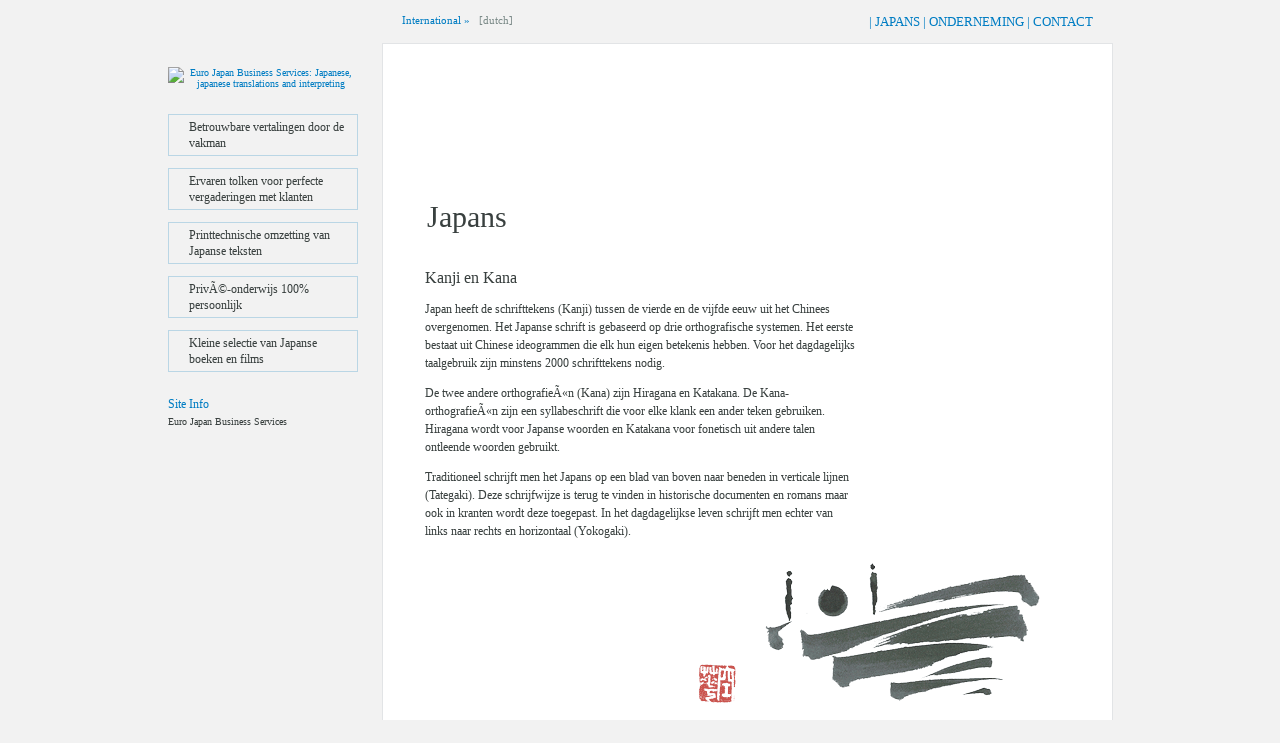

--- FILE ---
content_type: text/html; charset=utf-8
request_url: http://www.euro-japan.de/dutch/japanese/index.php
body_size: 2981
content:
<!DOCTYPE html PUBLIC "-//W3C//DTD XHTML 1.0 Strict//EN"
	"http://www.w3.org/TR/xhtml1/DTD/xhtml1-strict.dtd">
		
																																						
			
			
			
			
			
			
			
			
																																
			
			
			
			
			
			
										
						
														
						
														
									
										
																		<html xmlns="http://www.w3.org/1999/xhtml" xml:lang="en" lang="en">
<head>
	<title>Japans - Euro Japan Business Services</title>
	<meta name="description" content="" />
	<meta name="keywords" content="" />
	<meta http-equiv="Content-Type" content="text/html; charset=UTF-8" />
	<meta name="viewport" content="width=device-width, maximum-scale=1.0" />
	<link media="print" rel="stylesheet" type="text/css" href="/general_includes/trans_printstyle_21.css" />
	<link media="screen" rel="stylesheet" type="text/css" href="/general_includes/trans_style_106.css" />
			<link media="screen" rel="stylesheet" type="text/css" href="/general_includes/trans-mobile.css" />
							<script src="/static/js/mootools.js" type="text/javascript"></script>
			<script src="/static/js/mootools-more.js" type="text/javascript"></script>
			<script src="/static/js/mootools.socialshareprivacy.js" type="text/javascript"></script>
			<script type="text/javascript">
				window.addEvent('domready', function() {

					var status = {
				'true': 'open',
				'false': 'close'
			
			};
			
							var scroll = new Fx.Scroll(window, {
					wait: false,
					duration: 2000,
					offset: {'x': 0, 'y': 0},
					transition: Fx.Transitions.Quad.easeInOut
				});
	
	
				if (screen.width < 569) {
					scroll.toElement('head');
				}
					
			document.getElements('.socialshareprivacy').each(function(element) {
				element.socialSharePrivacy({
					services : {
				        facebook : {
				            'dummy_img' : '/static/js/socialshareprivacy/images/dummy_facebook.png'
				        },
				        twitter : {
				            'dummy_img' : '/static/js/socialshareprivacy/images/dummy_twitter.png'
				        },
				        gplus : {
				            'dummy_img' : '/static/js/socialshareprivacy/images/dummy_gplus.png'
				        }
				    },
					'css_path' : '/static/js/socialshareprivacy/socialshareprivacy.css'
				});
			});

			//-vertical

			var myVerticalSlide = new Fx.Slide('iLinks').hide();
			$('v_toggle').addEvent('click', function(e){
				e.stop();
				myVerticalSlide.toggle();
			});
			document.getElementById('iLinks').style.display='block';

			if($(window).getSize().x <= 767){
				var myVerticalSlide2 = new Fx.Slide('headNav').hide();
			}else{
				var myVerticalSlide2 = new Fx.Slide('headNav').show();
			}
			var timer;

			window.addEvent('resize', function(){
				$clear(timer);
					timer = (function(){
					if($(window).getSize().x <= 767){
						var myVerticalSlide2 = new Fx.Slide('headNav').hide();
					}else{
						var myVerticalSlide2 = new Fx.Slide('headNav').show();
					}
				}).delay(50);
			});

			$('v_toggle2').addEvent('click', function(e){
				e.stop();
				myVerticalSlide2.toggle();
			});
			document.getElementById('headNav').style.display='block';
		
		
					
				});
			</script>
			<script type="text/javascript">

				var _gaq = _gaq || [];
				_gaq.push(['_setAccount', 'UA-30330792-1']);
	            _gaq.push(['_gat._anonymizeIp']);
				_gaq.push(['_trackPageview']);

				(function() {
					var ga = document.createElement('script'); ga.type = 'text/javascript'; ga.async = true;
					ga.src = ('https:' == document.location.protocol ? 'https://ssl' : 'http://www') + '.google-analytics.com/ga.js';
					var s = document.getElementsByTagName('script')[0]; s.parentNode.insertBefore(ga, s);
				})();

			</script>
						
</head>

<body>	
	<div id="iLinks">
		<div id="iGroup">
			<div id="iWrapper">
				<a href="/index.php">german</a>				<a href="/english/index.php">english</a>				<a href="/japanese/index.php">japanese</a>				<a href="/french/index.php">french</a>				<a href="/finnish/index.php">finnish</a>				<a href="/italian/index.php">italian</a>				<a href="/spanish/index.php">spanish</a>				<a href="/portuguese/index.php">portuguese</a>				<a href="/russian/index.php">russian</a>				<a href="/dutch/index.php">dutch</a>				<a href="/swedish/index.php">swedish</a>				<a href="/polish/index.php">polish</a>				<a href="/czech/index.php">czech</a>				<a href="/turkish/index.php">turkish</a>				<a href="/hungarian/index.php">hungarian</a>				<a href="/danish/index.php">danish</a>				<a href="/greek/index.php">greek</a>			</div>
		</div>
		<div id="iLinkArrow"></div>
	</div>
	<div id="master">
		<div id="headLine">
			<div id="langSelector"><a id="v_toggle" onfocus="this.blur()" href="#">International &raquo;</a>&nbsp;&nbsp;&nbsp;[dutch]</div>
															<div id="menue"><a id="v_toggle2" href="#"><img src="/static/translation/images/menue.png" width="21" height="21" alt="Menue" /></a></div>
			<ul id="headNav">
				<li> | <a href="/dutch/japanese/index.php">Japans</a></li><li> | <a href="/dutch/company/index.php">Onderneming</a></li><li> | <a href="/dutch/contact/index.php">Contact</a></li>			</ul>
		</div>
		<div id="leftCol">
					<div id="logo"><a title="$la_logo_title" href="/dutch/index.php"><img src="/static/translation/images/ejbs_logo.gif" width="170" height="82" alt="Euro Japan Business Services: Japanese, japanese translations and interpreting" /></a></div>
					<ul id="navigation">

								<li> 
					<span class="ext">Betrouwbare vertalingen door de vakman</span></li>
								<li> 
					<span class="ext">Ervaren tolken voor perfecte vergaderingen met klanten</span></li>
								<li> 
					<span class="ext">Printtechnische omzetting van Japanse teksten</span></li>
								<li> 
					<span class="ext">PrivÃ©-onderwijs 100% persoonlijk</span></li>
								<li> 
					<span class="ext">Kleine selectie van Japanse boeken en films</span></li>
				
			</ul>
			<div id="foot"><a name="impress" class="impressum" href="/dutch/contact/impressum.php">Site Info</a><br />Euro Japan Business Services</div>
					</div>
		<div id="main">
			<div id="page">
				
								
				<div id="head" class="japanisch">
					<div style="position: absolute; top: 0px; left: 0px;"><script src="/static/translation/flash/japanisch.js" type="text/javascript" language="JavaScript"> </script></div>
					<h1>Japans</h1>
				</div>
				<div id="contentContainer">
					
					<div id="contentFull">
						<h2>Kanji en Kana</h2>
						<div><span lang="NL-BE">Japan heeft de schrifttekens (Kanji) tussen de vierde en de vijfde eeuw uit het Chinees overgenomen. Het Japanse schrift is gebaseerd op drie orthografische systemen. Het eerste bestaat uit Chinese ideogrammen die elk hun eigen betekenis hebben. Voor het dagdagelijks taalgebruik zijn minstens 2000 schrifttekens nodig.</font><//font></span> <p><span lang="NL-BE"></font><//font></span></p>
<p><span lang="NL-BE">De twee andere orthografieÃ«n (Kana) zijn Hiragana en Katakana. De Kana- orthografieÃ«n zijn een syllabeschrift die voor elke klank een ander teken gebruiken. Hiragana wordt voor Japanse woorden en Katakana voor fonetisch uit andere talen ontleende woorden gebruikt.</font><//font></span></p>
<p><span lang="NL-BE"></font><//font></span></p>
<span lang="NL-BE">Traditioneel schrijft men het Japans op een blad van boven naar beneden in verticale lijnen (Tategaki). Deze schrijfwijze is terug te vinden in historische documenten en romans maar ook in kranten wordt deze toegepast. In het dagdagelijkse leven schrijft men echter van links naar rechts en horizontaal (Yokogaki).</span></div>
						<div id="paintingOut"><img src="/media/zeichnungen/zeichnung_01.gif" width="350" height="169" alt="$la_painting" name="zeichnung" /></div>
					</div>
					<br style="clear: both;" />&nbsp;
				</div>				
			</div>
		</div>
	</div>
						</body>
</html>

--- FILE ---
content_type: text/css
request_url: http://www.euro-japan.de/general_includes/trans_style_106.css
body_size: 3010
content:
body { position: relative; margin: 0; padding: 0; text-align: center; font: 062.5% trebuchet ms; background: #f2f2f2; color: #39403f; }
#master { width: 945px; margin: auto; text-align: left; }
img { vertical-align: bottom; border: none; }
a { text-decoration: none; color: #017dc3; }
a:hover { text-decoration: underline; }
#leftCol { position: relative; float: left; width: 190px; margin-right: 24px; }
#logo { text-align: center; margin-top: 36px; }
ul#navigation { display: block; position: relative; margin: 0; padding: 0; list-style: none; margin-top: 25px; }
ul#navigation li { border: 1px solid #bad6e5; padding: 4px; margin-bottom: 12px; }
ul#navigation .ext { display: block; font-size: 1.2em; line-height: 1.4em; color: #39403f; padding-left: 1.4em; }
ul#navigation a { display: block; background: url(/static/translation/images/nav_bg.jpg) no-repeat #1b85c0; line-height: 25px; padding-top: 0px; margin-bottom: 4px; color: #fff; font-size: 1.4em; padding-left: 6px; text-transform: uppercase; }
ul#navigation a:hover { background: #1b85c0; }
#main { position: relative; float: left; width: 731px; padding-bottom: 24px; }
#page { position: relative; float: left; width: 729px; border: 1px solid #e2e4e6; background: #fff; margin-top: 1.2em; }
#contentContainer { background: url(/static/translation/images/main_bg.jpg) repeat-x; border-left: 20px solid #fff; border-right: 20px solid #fff; }
#headLine { display: block; position: relative; margin-left: 214px; padding-top: 14px; }

#langSelector { position: absolute; color: #7b8a88; font-size: 1.1em; top: 14px; left: 20px; z-index: 36; }
#iLinks { position: relative; display: none; font-size: 1.1em;  }
#iGroup { position: relative; background: white; border-bottom: 1px solid #e2e4e6; text-align: center; }
#iWrapper { position: relative; width: 945px; margin: auto; }
#iGroup  a { line-height: 3.6em; padding: 6px; }
#iLinkArrow { position: relative; margin: auto; margin-top: -1px; padding-right: 410px; width: 32px; height: 17px; background: url(/static/translation/images/lang-arrow.gif) no-repeat; }

#fsLang { vertical-align: middle; border: 1px solid #bad6e5; background: #f2f2f2; color: #017dc3; margin-left: 6px; font-size: 0.9em; line-height: 1em; padding: 0; width: 120px; }
span.leveler { vertical-align: middle; }
span.leveler img { vertical-align: middle; }
span.leveler a { vertical-align: middle; }
ul#headNav { position: relative; text-align: right;  margin: 0; padding: 0; margin-right: 20px; margin-top: 0; list-style: none; font-size: 1.3em; line-height: 1.3em; height: 1.3em; color: #017dc3; text-transform: uppercase; }
ul#headNav li { display: inline; }
#menue { display: none; }
#head { position: relative; width: 100%; height: 200px; }
#head h1 { position: absolute; bottom: 0; margin: 0; left: 20px; font-size: 3.0em; line-height: 54px; font-weight: normal; width: 665px; height: 54px; padding-left: 24px; background: url(/static/translation/images/h1-bg.png); }
#head h1#hStart { position: absolute; bottom: 0; margin: 0; left: 20px; font-size: 1.8em; font-weight: normal; }
div.start { background: url(/static/translation/images/hd_start_n.jpg); }
div.telefon { background: url(/static/translation/images/hd_dolmetschen1_n.jpg); }
div.lernen { background: url(/static/translation/images/hd_lernen_n.jpg); }
div.voiceover { background: url(/static/translation/images/hd_voiceover_n.jpg); }
div.japanlayout { background: url(/static/translation/images/hd_japanlayout_n.jpg); }
div.uebersetzen { background: url(/static/translation/images/hd_uebersetzen2_n.jpg); }
div.simultan { background: url(/static/translation/images/hd_simultan_n.jpg); }
div.dolmetschen { background: url(/static/translation/images/hd_dol_start_n.jpg); }
div.konsekutiv { background: url(/static/translation/images/hd_konsekutiv2_n.jpg); }
div.medien { background: url(/static/translation/images/hd_medien_n.jpg); }
div.japanisch { background: url(/static/translation/images/hd_japanisch_n.jpg); }
div.unternehmen { background: url(/static/translation/images/hd_unternehmen_n.jpg); }
div.kontakt { background: url(/static/translation/images/hd_kontakt_n.jpg); }

#navCoat { position: relative; width: 170px; float: left; padding-right: 18px; text-align: right; }
ul#subNav { position: relative; list-style: none; margin: 0; padding: 0; margin-top: 22px; font-size: 1.4em; }
ul#subNav li { padding: 0.3em 0; }
ul#subNav .self { color: #a0adad; }
div#loginBox { position: relative; margin-top: 3em; }
div.loginElem { margin: 0.5em 0; }

#leftPic { position: relative; width: 170px; float: left; margin-top: 22px; text-align: right; padding-right: 18px; font-size: 1.0em; }

#content { position: relative; float: left; width: 430px; background: url(/static/translation/images/breakline.gif) repeat-y; padding-left: 30px; padding-right: 40px; margin-top: 22px; font-size: 1.2em; line-height: 1.5em; min-height: 475px; height: auto!important; height: 475px; }
#contentFull { position: relative; float: left; width: 430px; padding-left: 22px; padding-right: 230px; margin-top: 22px; font-size: 1.2em; line-height: 1.5em; min-height: 375px; height: auto!important; height: 375px; }
#contentStart { position: relative; float: left; width: 620px; padding-left: 22px; padding-right: 40px; margin-top: 22px; font-size: 1.2em; line-height: 1.5em; }
#content h2, #contentFull h2 { font-size: 1.3em; font-weight: normal; margin-top: 0.2em; }
#contentStart h2 { font-size: 1.3em; }
#content p { margin: 1.5em 0; }

#painting { text-align: right; margin-top: 0px; margin-bottom: 30px; }
#paintingOut { text-align: right; margin-top: 0px; margin-bottom: 30px; margin-right: -188px; }

#foot, #socialBar { display: block; position: relative; margin-top: 20px; }
#socialBar { display: block; position: relative; margin-top: 20px; font-size: 1.2em; }
#socialBar a:hover { text-decoration: none; }
a.impressum { font-size: 1.2em; line-height: 2.0em; }

ul.bluelist { list-style: none; margin: 0; padding: 0; margin-top: 1.0em; }
ul.bluelist li { padding: 0.2em 0 0.2em 18px; background: url(/static/translation/images/blue_bullet.gif) 4px 0.7em no-repeat; }

.editbox, .editbox td { font-size: 12px; line-height: 18px; }
.small { font-size: 0.8em; line-height: 1.3em; }
.starttable td { background: #fff; padding: 0.3em; }
.sndLang { color: #46824b; }

div.cfEntry { float: left; margin-right: 12px; margin-bottom: 12px; }

#mediaTable { border-top: 1px solid #c8e2f0; }
#mediaTable td { padding: 5px 5px 5px 0; border-bottom: 1px solid #c8e2f0; }

h3.lang { clear: both; border: 1px solid #BAD6E5; padding: 0.5em; cursor: pointer; }
div.element { position: relative; float: left; width: 100%; }
div.elemLeft { position: relative; width: 49%; padding-left: 1%; float: left; margin-bottom: 1em; }
div.elemRight { position: relative; width: 50%; float: left; margin-bottom: 1em; }
a.nameLink { float: right; padding: 1em 1em; }
h2.nameHead { float: left; }

ul#abc { position: relative; list-style: none; font-weight: bold; padding: 0; margin: 0; }
ul#abc li { float: left; margin: 0 0.5em 0.5em 0; padding: 0.2em 0; border: 1px solid #1B85C0; }
ul#abc li a { padding: 0.4em 0.5em; }
ul#abc li a:hover { background: #1B85C0; color: #fff; text-decoration: none; }

form#cForm { font: 1.0em/1.5em verdana; padding-bottom: 1.2em; margin-bottom: 1.2em; }
div.formEntry { clear:left; float:left; width: 100%; margin-top: 9px; font: 0.9em/1.6em verdana; }
div.formEntryNm { clear:left; float:left; width: 100%; margin-top: 2px; font: 0.9em/1.6em verdana; }
label.oplabel { position: relative; float: left; text-align: right; color: #000; font-weight: bold; line-height: 23px; width:115px; padding-right: 15px; }
label.oblabel { position: relative; float: left; text-align: right; color: #000; font-weight: bold; line-height: 23px; width:126px; padding-right: 4px; }
input.formtext { position: relative; float: right; width: 290px; height: 23px; border: 1px solid #ced1d0; background: none; line-height: 23px; }
div.radiodiv { position: relative; float: right; width: 290px; height: 23px;  line-height: 23px; }
textarea.formtextarea { position: relative; float: right; width: 290px; height: 194px; border: 1px solid #ced1d0; background: none; font-family: verdana; }
div.checkboxdiv { position: relative; float: left; width: 183px; text-align: right; margin-right: 2px; }
input.formcheckbox { width: 23px; height: 23px; border: none; background: #e5e5e5; line-height: 23px; vertical-align: middle; }
label.checklabel { float: left; text-align: left; color: #000; font-weight: bold; line-height: 16px; width: 200px; margin-left: 12px; }
input.formsubmit { position: relative; margin-left: 140px; }

div.editMode { position: relative; margin: 12px 0; font: 12px verdana; color: #f00; }
td.editMode { padding: 6px; color: green; font-size: 12px; text-align: right; width: 200px; }
td.editInput input { width: 400px; font: 12px/16px arial,helvetica,geneva,verdana,"sans serif"; }
td.editInput textarea { width: 400px; height: 60px; font: 12px/16px arial,helvetica,geneva,verdana,"sans serif"; }

ul.startList { list-style: none; margin: 0; padding: 0; }
ul.startList li { padding-left: 36px; margin-bottom: 1em; background: url(/static/images/bluepoints.gif) no-repeat 0px 0.7em; }
h3.start { font-size: 1.5em; color: #5a7d29; }

#japanform { position: relative; width: 260px; margin-top: -220px; height: 220px;  }
#japanform h4 { color: #5a7d29; font-size: 1.2em; font-weight: bold; }

div.cover { position: relative; float: left; margin: 0 1em 1em 0; }


div.blogEntry { border-bottom: 1px dashed #cccfcf; margin-bottom: 2em; padding-bottom: 2em; width: 100%; }
div.biEntry { margin-bottom: 1em; }
div.biText { margin-top: 0.5em; font-style: italic; }
div.blogLink { float: right; }
div.blogLink img { margin-right: 6px; }
div.comments { margin-top: 2em; }
div.comments fieldset { font-size: 0.8em; border: none; border-top: 1px dashed #cccfcf; padding: 1em 0; }
div.comments legend { background: white; color: #000; font-size: 1.2em; }
div.comments input, div.comments textarea { width: 420px; border: 1px solid #cccfcf; margin-bottom: 1em; padding: 2px 5px; }
div.comments textarea { height: 120px; }
div.comments .button { width: auto; font-size: 1.2em; background: #2479ca; color: white; }
div.comment { padding-left: 48px; padding-top: 0.8em; margin-bottom: 2em; background: url(/static/images/blog-avatar.png) no-repeat; }
div.commentHint { margin-bottom: 2em; }
div.linkBox { display: none; }
div.linkBox input { width: 420px; border: 1px solid #cccfcf; padding: 2px 5px; }
div.blogMeta { margin: 0.5em 0; }
span.blogDate { color: #000; }
div.blogCats { margin: 1em 0; color: #7b7b7b; text-transform: uppercase; }
div#blogNav { position: relative; float: left; }
h2.blogHead { margin-top: 1.4em; }

--- FILE ---
content_type: text/css
request_url: http://www.euro-japan.de/general_includes/trans-mobile.css
body_size: 1763
content:
@media only screen and (max-width: 1000px) {
	body { -webkit-text-size-adjust: 100%; }
	#navCoat { position: relative; width: auto; float: none; padding-right: 0; text-align: left; width: 100%; }
	ul#subNav { position: relative; float: left; list-style: none;  padding: 0; font-size: 1.4em; margin: 12px; margin-left: 24px; }
	ul#subNav li { padding: 0.3em 1em 0.3em 0; float: left; }
	#master { width: 737px; }
	#main { width: 523px; }
	#page { width: 521px }
	#head { overflow: hidden; }
	#content { background: none; padding-left: 24px; padding-right: 20px; }
	#contentFull { background: none; padding-left: 24px; padding-right: 20px; }
	#contentStart { width: 430px; }
	#head h1 { width: 457px; }
	#iWrapper { position: relative; width: 737px; margin: auto; }
	#iLinkArrow { padding-right: 206px; }
	#japanform { margin-top: 20px; width: auto; height: auto; }
	#paintingOut { margin-right: 0; }
	#iLinks { font-size: 1.5em;  }
}

@media only screen and (max-width: 767px) {
	#master { width: 100%; margin: auto; text-align: left; }
	#leftCol { position: relative; float: none; margin: 0; width: 100%; text-align: center; }
	ul#navigation { margin: 18px; }
	ul#navigation li { border: none; display: inline; padding: 0; }
	ul#navigation a { display: inline; padding: 6px; line-height: 40px; font-size: 1.4em; margin-bottom: 0; margin-right: 6px; margin-top:6px; background: #1b85c0; white-space: nowrap; }
	ul#navigation .ext { display: none; }
	#logo { margin-top: 24px; }
	#main { position: relative; float: none; width: auto; padding: 18px; }
	#page { position: relative; float: none; width: auto; border: 1px solid #e2e4e6; background: #fff; }
	#contentContainer { background: none; border-left: 0; border-right: 0; }
	#iLinks { font-size: 1.8em;  }
	#iWrapper { position: relative; width: auto; margin: auto; }
	#iLinkArrow { width: auto; margin-left: 18px; }
	#iGroup a { line-height: 2.4em; padding: 6px; }
	ul#headNav li { display: block; }
	#menue { display: block; position: relative; text-align: right; margin-top: 6px; }
	#content { float: none; width: auto; background: none; padding-left: 12px; padding-right: 12px; margin-top: 22px; font-size: 1.4em; line-height: 1.5em; }
	#contentFull { float: none; width: auto; padding-left: 12px; padding-right: 12px; margin-top: 22px; font-size: 1.4em; line-height: 1.5em; }
	#contentStart { float: none; width: auto; padding: 0 12px; font-size: 1.4em; }
	#contentStart table { display: block; position: relative; width: 100%; }
	#contentStart tbody { display: block; width: auto; position: relative; }
	#contentStart tbody tr { display: inline-block; vertical-align: top; }
	#contentStart td { display: block; width: 100%; }
	#painting, #paintingOut { text-align: center; margin-top: 24px; }
	#headLine { margin-left: 0; padding: 7px 18px; }
	#head { height: auto; padding-top: 139px; margin: 0; background-size: cover; }
	#head h1 { position: relative; height: auto; width: auto; left: 0; top: 0; padding-left: 0; margin-top: 12px; margin-left: 12px; margin-right: 12px; font-size: 2.4em; line-height: 1.3em; padding: 8px; }
	#head h1#hStart { position: relative; height: auto; width: auto; left: 0; top: 0; padding-left: 0; margin-top: 1.5em; margin-left: 12px; margin-right: 12px; padding: 8px; }
	#head object { display: none; }
	ul#subNav { margin-left: 12px; }
	#foot { clear: both; }
	div.start { background: url(/static/translation/images/hd_start_m.jpg) center top no-repeat; }
	div.telefon { background: url(/static/translation/images/hd_dolmetschen1_m.jpg) center top no-repeat; }
	div.lernen { background: url(/static/translation/images/hd_lernen_m.jpg) center top no-repeat; }
	div.voiceover { background: url(/static/translation/images/hd_voiceover_m.jpg) center top no-repeat; }
	div.japanlayout { background: url(/static/translation/images/hd_japanlayout_m.jpg) center top no-repeat; }
	div.uebersetzen { background: url(/static/translation/images/hd_uebersetzen2_m.jpg) center top no-repeat; }
	div.simultan { background: url(/static/translation/images/hd_simultan_m.jpg) center top no-repeat; }
	div.dolmetschen { background: url(/static/translation/images/hd_dol_start_m.jpg) center top no-repeat; }
	div.konsekutiv { background: url(/static/translation/images/hd_konsekutiv2_m.jpg) center top no-repeat; }
	div.medien { background: url(/static/translation/images/hd_medien_m.jpg) center top no-repeat; }
	div.japanisch { background: url(/static/translation/images/hd_japanisch_m.jpg) center top no-repeat; }
	div.unternehmen { background: url(/static/translation/images/hd_unternehmen_m.jpg) center top no-repeat; }
	div.kontakt { background: url(/static/translation/images/hd_kontakt_m.jpg) center top no-repeat; }
	#langSelector { left: 18px; top: 14px; font-size: 1.2em; }
	ul#headNav { position: relative; clear: both; border-top: 1px solid #017dc3; width: 100%; margin-right: 0; font-size: 1.4em; text-align: left; margin-top: 24px; height: auto; display: none; }
	ul#headNav li { border-bottom: 1px solid #017dc3; padding: 6px 0; }
	#painting img, #paintingOut img { max-width: 90%; height:auto; }
	#leftPic { float: none; }
	a.nameLink { float: right; padding: 1em 0; }
	
	.clearfix:after { visibility: hidden; display: block; font-size: 0; content: " "; clear: both; height: 0; }
	* html .clearfix             { zoom: 1; } /* IE6 */
	*:first-child+html .clearfix { zoom: 1; } /* IE7 */

}
@media only screen and (max-width: 767px) and (orientation : landscape) {
	#content { font-size: 1.6em; }
}
@media only screen and (max-width: 568px) {
	#head { background-size: auto; }
	#head h1, #head h1#hStart { padding: 0; }
}
@media only screen and (max-width: 480px) {
	div.elemLeft { position: relative; width: auto; padding-left: 1%; float: none; margin-bottom: 0; }
	div.elemRight { position: relative; width: auto; padding-left: 1%; float: none; margin-bottom: 1em; }
	a.nameLink, h2.nameHead { float: none; }
}
@media only screen and (max-width: 360px) {
	#leftCol { text-align: left; }
	#foot, #socialBar {  margin-left: 18px; }
	ul#navigation li { display: block; margin-bottom: 6px; }
	ul#navigation a { display: block; float: none; padding: 0 6px; line-height: 40px; font-size: 1.6em; margin-right: 0; }
	ul#headNav { font-size: 1.8em; }
	ul#subNav { position: relative; float: none; list-style: none; padding: 0; font-size: 1.4em; border-top: 1px solid #017dc3; }
	ul#subNav li { padding: 0.3em 0; float: none; border-bottom: 1px solid #017dc3; }
	.slabel { display: none; }
}

--- FILE ---
content_type: text/css
request_url: http://www.euro-japan.de/general_includes/trans_printstyle_21.css
body_size: 1391
content:
body { position: relative; margin: 0; padding: 0; text-align: center; font: 10px trebuchet ms; background: none; color: #39403f; }
#master { width: 600px; margin: auto; text-align: left; }
img { vertical-align: bottom; border: none; }
a { text-decoration: none; color: #017dc3; }
a:hover { text-decoration: underline; }
#leftCol { position: relative; width: 190px; }
#logo { text-align: center; margin-top: 50px; }
ul#navigation { display: none; }
#main { position: relative; width: 600px; padding-top: 20px; }
#page { position: relative; border: 1px solid #e2e4e6; background: #fff; margin-top: 0.5em; }
#contentContainer { background: none; border-left: none; border-right: none; }
#headLine { display: none; }
#head { position: relative; width: auto; height: 60px; }
#head h1 { position: absolute; bottom: 10px; margin: 0; left: 20px; font-size: 30px; line-height: 1.2em; font-weight: normal; }
#head h1#hStart { position: absolute; bottom: 15px; margin: 0; left: 20px; font-size: 18px; line-height: 1.2em; font-weight: normal; }
#head div { display: none; }
div.start { background: none; }
div.telefon { background: none; }
div.lernen { background: none; }
div.voiceover { background: none; }
div.japanlayout { background: none; }
div.uebersetzen { background: none; }
div.simultan { background: none; }
div.dolmetschen { background: none; }
div.konsekutiv { background: none; }
div.medien { background: none; }
div.japanisch { background: none; }
div.unternehmen { background: none; }
div.kontakt { background: none; }

ul#subNav { position: relative; width: 170px; float: left; list-style: none; margin: 0; padding: 0; margin-top: 22px; text-align: right; padding-right: 18px; font-size: 16px; }
ul#subNav li { padding: 0.25em 0; }
ul#subNav .self { color: #a0adad; }
#leftPic { position: relative; width: 170px; float: left; margin-top: 22px; text-align: right; padding-right: 18px; font-size: 1.0em; }

#content { position: relative; float: left; width: 359px; background: url(/static/translation/images/breakline.gif) repeat-y; padding-left: 30px; padding-right: 20px; margin-top: 22px; font-size: 12px; line-height: 1.5em; }
#contentFull { position: relative; float: left; width: 359px; padding-left: 22px; padding-right: 20px; margin-top: 22px; font-size: 14px; line-height: 1.5em; }
#contentStart { position: relative; float: left; width: 549px; padding-left: 22px; padding-right: 20px; margin-top: 22px; font-size: 14px; line-height: 1.5em; }
#content h2, #contentFull h2 { font-size: 18px; font-weight: normal; margin-top: 0.2em; }
#content p { margin: 1.5em 0; }

#painting { text-align: right; margin-top: 0px; margin-bottom: 0px; }
#paintingOut { text-align: right; margin-top: 0px; margin-bottom: 0px; margin-right: -188px; }

#foot { display: none; }

ul.bluelist { list-style: none; margin: 0; padding: 0; margin-top: 1.0em; }
ul.bluelist li { padding: 0.2em 0 0.2em 18px; background: url(/static/translation/images/blue_bullet.gif) 4px 0.7em no-repeat; }

.small { font-size: 0.8em; line-height: 1.3em; }
.starttable td { background: #fff; padding: 0.3em; }
.sndLang { color: #46824b; }

#mediaTable { border-top: 1px solid #c8e2f0; }
#mediaTable td { padding: 5px 5px 5px 0; border-bottom: 1px solid #c8e2f0; }

form#cForm { font: 1.0em/1.5em verdana; padding-bottom: 1.2em; margin-bottom: 1.2em; }
div.formEntry { clear:left; float:left; width: 100%; margin-top: 9px; font: 0.9em/1.6em verdana; }
div.formEntryNm { clear:left; float:left; width: 100%; margin-top: 2px; font: 0.9em/1.6em verdana; }
label.oplabel { position: relative; display: block; text-align: left; color: #000; font-weight: bold; line-height: 23px; width:115px; padding-right: 15px; }
label.oblabel { position: relative; display: block; text-align: left; color: #000; font-weight: bold; line-height: 23px; width:126px; padding-right: 4px; }
input.formtext { position: relative; float: left; width: 290px; height: 23px; border: 1px solid #ced1d0; background: none; line-height: 23px; }
div.radiodiv { position: relative; float: left; width: 290px; height: 23px;  line-height: 23px; }
textarea.formtextarea { position: relative; float: left; width: 290px; height: 194px; border: 1px solid #ced1d0; background: none; font-family: verdana; }
div.checkboxdiv { position: relative; float: left; width: 183px; text-align: right; margin-right: 2px; }
input.formcheckbox { width: 23px; height: 23px; border: none; background: #e5e5e5; line-height: 23px; vertical-align: middle; }
label.checklabel { float: left; text-align: left; color: #000; font-weight: bold; line-height: 16px; width: 200px; margin-left: 12px; }
input.formsubmit { position: relative; margin-left: 0px; }

div.cover { position: relative; float: left; margin: 0 2em 2em 0; }